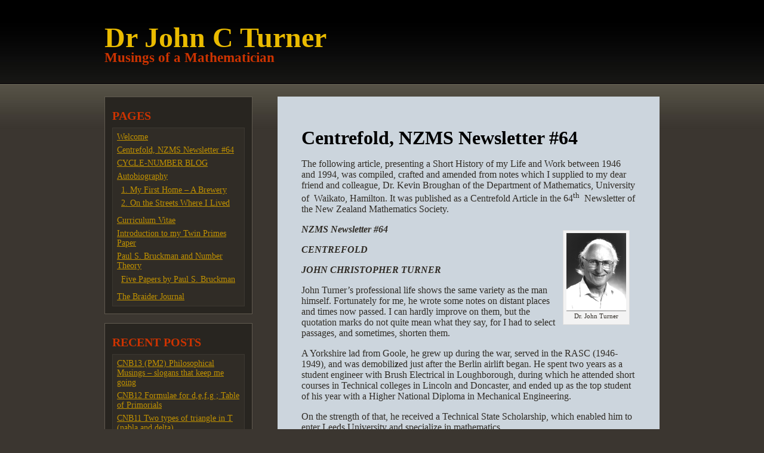

--- FILE ---
content_type: text/html; charset=utf-8
request_url: https://www.jcturner.co.nz/nzms-newsletter-64-centrefold/
body_size: 12603
content:
<!DOCTYPE html PUBLIC "-//W3C//DTD XHTML 1.0 Transitional//EN" "http://www.w3.org/TR/xhtml1/DTD/xhtml1-transitional.dtd">
<html xmlns="http://www.w3.org/1999/xhtml" lang="en-US">

<head profile="http://gmpg.org/xfn/11">
<meta http-equiv="Content-Type" content="text/html; charset=UTF-8" />

<title>Dr John C Turner   &raquo; Centrefold, NZMS Newsletter #64</title>

<link rel="stylesheet" href="/wp-content/themes/jctTheme/style.css" type="text/css" media="screen" />
<link rel="pingback" href="/xmlrpc.php" />

		<script type="text/javascript">
			window._wpemojiSettings = {"baseUrl":"http:\/\/s.w.org\/images\/core\/emoji\/72x72\/","ext":".png","source":{"wpemoji":"http:\/\/jcturner.co.nz\/wp-includes\/js\/wp-emoji.js?ver=4.2.2","twemoji":"http:\/\/jcturner.co.nz\/wp-includes\/js\/twemoji.js?ver=4.2.2"}};
			( function( window, document, settings ) {
	var src, ready;

	/**
	 * Detect if the browser supports rendering emoji or flag emoji. Flag emoji are a single glyph
	 * made of two characters, so some browsers (notably, Firefox OS X) don't support them.
	 *
	 * @since 4.2.0
	 *
	 * @param type {String} Whether to test for support of "simple" or "flag" emoji.
	 * @return {Boolean} True if the browser can render emoji, false if it cannot.
	 */
	function browserSupportsEmoji( type ) {
		var canvas = document.createElement( 'canvas' ),
			context = canvas.getContext && canvas.getContext( '2d' );

		if ( ! context || ! context.fillText ) {
			return false;
		}

		/*
		 * Chrome on OS X added native emoji rendering in M41. Unfortunately,
		 * it doesn't work when the font is bolder than 500 weight. So, we
		 * check for bold rendering support to avoid invisible emoji in Chrome.
		 */
		context.textBaseline = 'top';
		context.font = '600 32px Arial';

		if ( type === 'flag' ) {
			/*
			 * This works because the image will be one of three things:
			 * - Two empty squares, if the browser doesn't render emoji
			 * - Two squares with 'G' and 'B' in them, if the browser doesn't render flag emoji
			 * - The British flag
			 *
			 * The first two will encode to small images (1-2KB data URLs), the third will encode
			 * to a larger image (4-5KB data URL).
			 */
			context.fillText( String.fromCharCode( 55356, 56812, 55356, 56807 ), 0, 0 );
			return canvas.toDataURL().length > 3000;
		} else {
			/*
			 * This creates a smiling emoji, and checks to see if there is any image data in the
			 * center pixel. In browsers that don't support emoji, the character will be rendered
			 * as an empty square, so the center pixel will be blank.
			 */
			context.fillText( String.fromCharCode( 55357, 56835 ), 0, 0 );
			return context.getImageData( 16, 16, 1, 1 ).data[0] !== 0;
		}
	}

	function addScript( src ) {
		var script = document.createElement( 'script' );

		script.src = src;
		script.type = 'text/javascript';
		document.getElementsByTagName( 'head' )[0].appendChild( script );
	}

	settings.supports = {
		simple: browserSupportsEmoji( 'simple' ),
		flag:   browserSupportsEmoji( 'flag' )
	};

	settings.DOMReady = false;
	settings.readyCallback = function() {
		settings.DOMReady = true;
	};

	if ( ! settings.supports.simple || ! settings.supports.flag ) {
		ready = function() {
			settings.readyCallback();
		};

		if ( document.addEventListener ) {
			document.addEventListener( 'DOMContentLoaded', ready, false );
			window.addEventListener( 'load', ready, false );
		} else {
			window.attachEvent( 'onload', ready );
			document.attachEvent( 'onreadystatechange', function() {
				if ( 'complete' === document.readyState ) {
					settings.readyCallback();
				}
			} );
		}

		src = settings.source || {};

		if ( src.concatemoji ) {
			addScript( src.concatemoji );
		} else if ( src.wpemoji && src.twemoji ) {
			addScript( src.twemoji );
			addScript( src.wpemoji );
		}
	}

} )( window, document, window._wpemojiSettings );
		</script>
		<style type="text/css">
img.wp-smiley,
img.emoji {
	display: inline !important;
	border: none !important;
	box-shadow: none !important;
	height: 1em !important;
	width: 1em !important;
	margin: 0 .07em !important;
	vertical-align: -0.1em !important;
	background: none !important;
	padding: 0 !important;
}
</style>
<link rel="EditURI" type="application/rsd+xml" title="RSD" href="/xmlrpc.php?rsd" />
<link rel="wlwmanifest" type="application/wlwmanifest+xml" href="/wp-includes/wlwmanifest.xml" /> 
<meta name="generator" content="WordPress 4.2.2" />
<link rel='canonical' href='/nzms-newsletter-64-centrefold/' />
<link rel='shortlink' href='/?p=430' />
</head>
<body>
<a name="_top"></a>

<div id="wrap">
<div id="header">
	<div id="headerimg">
		
		<h1><a href="/">Dr John C Turner</a></h1>
		<div class="description">Musings of a Mathematician</div>
	</div>
</div>
<div id="page">
	<div id="content">

				<div class="post" id="post-430">
		<h2>Centrefold, NZMS Newsletter #64</h2>
			<div class="entry">
				<p>The following article, presenting a Short History of my Life and Work between 1946 and 1994, was compiled, crafted and amended from notes which I supplied to my dear friend and colleague, Dr. Kevin Broughan of the Department of Mathematics, University of  Waikato, Hamilton. It was published as a Centrefold Article in the 64<sup>th</sup>  Newsletter of the New Zealand Mathematics Society.</p>
<div id="attachment_438" style="width: 110px" class="wp-caption alignright"><a href="/wp-content/uploads/2012/10/turner_small1.gif"><img class="size-full wp-image-438" title="Dr. John Turner" src="/wp-content/uploads/2012/10/turner_small1.gif" alt="" width="100" height="131" /></a><p class="wp-caption-text">Dr. John Turner</p></div>
<p><strong><em>NZMS Newsletter #64</em></strong></p>
<p><strong><em>CENTREFOLD</em></strong></p>
<p><strong><em>JOHN CHRISTOPHER TURNER</em></strong></p>
<p><strong><em></em></strong>John Turner&#8217;s professional life shows the same variety as the man himself. Fortunately for me, he wrote some notes on distant places and times now passed. I can hardly improve on them, but the quotation marks do not quite mean what they say, for I had to select passages, and sometimes, shorten them.</p>
<p>A Yorkshire lad from Goole, he grew up during the war, served in the RASC (1946-1949), and was demobili<strong>z</strong>ed just after the Berlin airlift began. He spent two years as a student engineer with Brush Electrical in Loughborough, during which he attended short courses in Technical colleges in Lincoln and Doncaster, and ended up as the top student of his year with a Higher National Diploma in Mechanical Engineering.</p>
<p>On the strength of that, he received a Technical State Scholarship, which enabled him to enter Leeds University and specialize in mathematics.</p>
<p>&#8220;At that point, I suppose, I began to understand what it was to be a mathematician (I remember devouring E.T. Bell&#8217;s <em>Men of Mathematics </em>in my first year, that had an inspirational impact on me which has lasted to the present). We studied for a three-year honours degree, called a BSc (Special Honours Mathematics). In the first year, I took papers in engineering too (one had to take some kind of science as leavening) but thereafter, it was all mathematics. In the final year, we had to ‘choose&#8217; a special topic, from Foundations of Mathematics, Applied Mathematics or Statistics. As they were usually allocated in that order, by brightness of the student, I ‘chose&#8217; Statistics!&#8221;</p>
<p>On graduating with second-class Honours, &#8220;I was immediately offered a post as Statistician, with the rank of Scientific Officer, in the Mathematics Division of the Armaments Research and Development Establishment at Fort Halstead in Kent. On that campus, the first Atomic Energy Division was set up, within a ring of high green barbed wire fencing. A year after I started there, I was permitted to pass through the fencing (armed with an entry pass) to learn to write computer programs for their wonderful FERRARI computing machine. As I recall, it took me several days to learn how to compute values of exponential functions from series expansions &#8211; and then it needed three or four engineers to present the programs to the computer and interpret the flashing dots on the screens at the console!&#8221;</p>
<p>&#8220;My boss, a Principal Scientific Officer, set me to prepare programs to simulate tank battles over a variety of terrains &#8230; in those days, words such as `simulate&#8217; and `stochastic process&#8217; were not in common use, and very little literature was around. In that year (1955), I invented my first mathematical concepts: I defined `reliability&#8217; and `operability&#8217; as probabilities of certain kinds of event, and put them in a short paper `Reliability and Operability of Components in Series and in Parallel&#8217;. This work resulted from a request from the War Office for knowledge of the likely `trigger time&#8217; of an atom bomb released from an aircraft and set to explode later (they were testing explosions at various heights above sea-level)&#8221;.</p>
<p>&#8220;In 1956, a strong desire for travel led me to take a post as Tutor in Mathematics at the Mombasa Institute of Muslim Education, a residential College in Kenya. I taught mathematics and physics for would-be engineers aged 14 to 22, who aimed at the British City and Guilds Examinations. There was a mix of students, being African, Arab or Asian in roughly equal proportions. The best of them went on to take Ordinary National Certificates, but all students got good practical training in subjects ranging from seamanship to radio engineering, from motor mechanics to advanced electrical trade practice. For three years, I was House Master of Batani House. All the Houses (Batani, Yunus, Haytham and Jabir) were named after famous Muslim scientists of the past &#8211; but to my shame, I did not try to find out what these great names contributed to our subject. When I left in 1960, I looked back with pride on the successes of my students in the sporting and athletic activities that the College ran: my House had taken all the silver cups and trophies that could be won.&#8221;</p>
<p>&#8220;In Mombasa, I lived amongst the diverse cultures of Africans, Indians and Arabs for four years, perhaps the most enjoyable period of my life. I loved my teaching job; I learned Kiswahili, and how to live in a vastly different culture (as a Colonial `Bwana mkubwa&#8217;); I travelled far and wide, in battered old cars on unmade roads through the African bush, to Lake Victoria and Uganda, to the White Highlands around Nairobi, to the game parks of Serengeti; and with a party of friends (well aided by a dozen or so bearers), I climbed to the very top of Mount Kilimanjaro, clambering along its snowy peaks at over 19,000 feet, with views of all Africa (so it seemed to us) laid out below in the morning sunlight.&#8221;</p>
<p>&#8220;In Mombasa too, I acquired my beautiful wife Barbara and two stepsons; and my first daughter was born there. From a window of her hospital ward in down-town Mombasa, we watched the Arab dhows plying their trade, moving under brown sails in and out of port.&#8221;</p>
<p>Perhaps lacking mathematical stimulus, they decided to return to Britain, and in 1960, John joined Nottingham Technical College as a Lecturer, where he taught Statistics and Pure Mathematics at all levels up to BSc Hons, mainly to engineers. &#8220;I spent an exciting and challenging two years there. My toughest course was Solid Geometry: two evenings a week, I lectured for three hours on end, following the London University syllabus, and each weekend, I had to prepare myself and the lectures, find suitable exercises and work out the answers &#8230; I had eight students in the class, all doing the degree part-time like this.&#8221;</p>
<p>&#8220;After a couple of bleak English winters, my wife and I heard the call of Africa again. I applied simultaneously for three University positions, in Libya, Sierra Leone and Nigeria.” As all three of his applications succeeded, they had a choice &#8211; and chose Fourah Bay College, in Sierra Leone. So in August 1962, they set off in a ship of the Elder Dempster Line, from Liverpool, through the storms of the Bay of Biscay to the steamy port of Freetown, `the Athens of Africa&#8217;. &#8220;A taxi brought us up the steep hill from the coast, in the most torrential rain we had ever encountered, to the lovely campus perched on three levels of the hillside. We were allocated to an old colonial-style bungalow, with spacious high-ceilinged rooms and a balcony that ran right across the rear of the house. The view from the balcony was fabulous &#8211; worth a millionaire&#8217;s ransom. For three years, it was the repository for our children&#8217;s toys; our daughters learnt to tricycle on it, and raced up and down like charioteers, side by side.&#8221;</p>
<p>There at Fourah Bay College, &#8220;I first came to think of myself, with immense pride, as being a `University Lecturer&#8217; &#8230; with the duty not only to teach courses but also to produce research, and that was a worry, since I had only my experience as a Scientific Officer behind me. There were about eight on the staff, but no other statisticians or probabilists to help me. I was actually hired as Lecturer in Applied Mathematics, which meant I had to prepare and present courses on any topic in Statistics or Mathematical Physics, towards the Honours Degree (all carefully monitored to high standards by Durham University). I must be a rare bird in University circles this century, having taught in all branches of mathematics up to Honours, and beyond.&#8221;</p>
<p>&#8220;There too, I first came under the sharp eye, logical mind and kindly Headship of Professor Teddy Zulauf (I called him `Sir&#8217; in those days). One of his institutions, the weekly seminar, was of immense value to me: he called on each of us to talk. and all staff had to attend, regardless of the topic. I learned the great lesson of listening carefully, however strange the symbols or opaque the material, trying to pick the bones of it, trying to gather some idea that I might apply to my current work. My own first seminar was on Markov Chains, two expository talks. I was terrified. However, as I had mugged up enough theory in Nottingham to give a short evening course there, I got through the sessions without wishing the ground would swallow me up.&#8221;</p>
<p>John then found he could use his knowledge of Markov Chains to extend his paper on the Reliability Theory of Networks; by 1966, three years later, this became his research thesis for an extra-mural MSc from Leeds University. &#8220;We spent a happy three years in Sierra Leone, but in the end, we began to tire of the climate &#8230; the rainy seasons, the electrical storms &#8230; I applied for a Senior Lectureship at Huddersfield College of Technology, and obtained it on the strength of letters of reference alone.&#8221;</p>
<p>&#8220;Thus we returned to my home county of Yorkshire; it was grand for me to hear the broad Huddersfield accents again, though my family had to get used to them. We bought a very old house on a hill overlooking a panorama of smoke-blackened roofs and industrial buildings down in the valley where Huddersfield lay; its solid stone walls, two feet thick, made living very comfortable in both summer and winter.&#8221;</p>
<p>&#8220;In my two years at Huddersfield, I completed my MSc from Leeds, and began my activity as author. I proposed a book `Modern Applied Mathematics&#8217;, a mix of discrete maths, statistics and operational research for the new courses and first-year curricula under development then, and to my surprise, English Universities Press offered me a contract on the spot. I worked on it for two or three years (mainly in evenings and holidays, because we lectured 21 hours a week in technical colleges), typing its 500 pages (and carbon copies, of course) on a battered old portable. It finally appeared in print in 1970, it remained in print for 20 years (its Spanish translation is still on sale, I believe), and the British Council selected it for a special issue to third-world countries.&#8221;</p>
<p>&#8220;In 1966, the British Government began to convert about 30 Technical Colleges into Polytechnics (to develop degree courses and research in new areas of technology). Huddersfield got the thumbs down, but a bigger College in Leeds, 25 miles away, advertised for a Principal Lecturer with responsibilities in Statistics and Operational Research, a post which seemed tailor-made for me. I decided to have a go: I was only 39, the corridors of power were beckoning (and on joining the `boss class&#8217;, my lecture load would fall to 15 hours a week, and that was in a Polytechnic!). So in 1967, we moved into a three up and down terrace house in Mapperley, an old-established suburb of Leeds.&#8221;</p>
<p>&#8220;In my three years at the new Leeds Polytechnic, I learnt a great deal about politics, among Departments and among Polytechnics too, for we competed with one another to get our courses and degrees approved by the CNAA (the Council for National Academic Awards), a spider-like organisation in London with supreme authority over the plans of us hicks in provincial Polys. After two years planning, report-writing and committee work, I succeeded in establishing a four-year Honours Degree, the BSc in Operational Research with Computing, a strange title that emerged like a camel from a CNAA committee. Burdened by this work, by other projects, by research and by the heavy teaching load, I began to feel `something had to give&#8217;.&#8221;</p>
<p>&#8220;Early in 1970, out of the blue, I received a letter from Professor Zulauf. He told me he had left Africa three years earlier to join Waikato University, then hardly two years old, as Reader in Pure Mathematics, vowing he had had his fill of being Head of Department and `running things&#8217; &#8211; but when his Head, Professor Sawyer, resigned in 1970, the Vice-Chancellor had prevailed on him to take the Chair. He had agreed to do so only if he could appoint two senior people, and with their help, develop a full Mathematics Department, offering courses in Pure Mathematics, Mathematical Physics and Statistics. Would I like to apply for the post in Statistics, at the level of Professor or Reader? Barbara and I read the letter twice, thought it over for half an hour, and said `We would!&#8217; Having missed the deadline, I fired off an aerogramme in return, and scribbled a CV on the back &#8211; I never did follow it up with a proper CV! Without a Doctorate, I dared not apply for a Professorship, but the Readership entailed a drop in salary, a point that seemed worth making. In the end, the Registrar offered me the post, and that August, we packed up all our possessions, including a piano, and boarded the glorious ocean liner, the MV Oriana.&#8221;</p>
<p>&#8220;She set sail from Southampton on a bright sunny day, bunting flying and horns sounding, but we didn&#8217;t get past the Isle of Wight! An engine room caught fire, and the Captain had us all up on deck in our orange life-jackets &#8230; Apparently it was touch and go; we made the national papers and the TV screens, with helicopters buzzing overhead. The ship was towed back to Southampton, and the company looked after us, entertaining us on board for two weeks while repairs were made. Even so, fire broke out again in mid-Atlantic, but the crew finally fixed the gremlins, and we sailed through the Panama Canal to Vancouver and then to Auckland, a very pleasant five-week voyage. However, overeating and inactivity combined with a game of deck quoits on the last day to give me an extremely painful slipped disc. Thus began my career at the University of Waikato &#8211; and as they say, the rest is history.&#8221;</p>
<p>As these notes attest, John led a varied and even adventurous life before we knew him, in situations that usually demanded the flair and perseverance of the true pioneer. Now let me remind you of some of his works since arrival in New Zealand.</p>
<p>(A) For three years, 1970-3, he served as Director of Computer Services, overseeing the expansion from an IBM 1132 (quite a big machine then, though its 8K memory sounds tiny now) to the network of large BURROUGHS machines that bedevilled all NZ Universities for several years.(Later, he urged the early UDI which led to our family of VAXen.)</p>
<p>(B) His experience with computers and with large courses on introductory statistics convinced him of the urgent need for a simple reliable statistics package. In 1972, he designed and, with Bill Rogers&#8217; help, implemented the language STATUS. It enabled the student hordes to gain realistic statistical and computing experience, using marked-sense cards; it also did general statistical work very well, because of its simplicity, generality and linked modes of operation. It remained in use until 1985. (Its main competitor, MINITAB, also emerged in the early 70s, but STATUS had several advantages &#8211; except market success.)</p>
<p>(C) In 1976, he, Don Joyce and Roger Hosking wrote their `First Steps in Numerical Analysis&#8217;. It appeared in Braille too, and more recently, in a Bahasa translation for Malaysia.</p>
<p>(D) In the 80s, he designed a large system of computer-aided learning for basic mathematics and statistics courses, and also for revision and remedial work. With its help, most of our students became familiar with the use of computer terminals. (Now that our labs have MACs and PCs instead of terminals, we have no comparable support material to put in place!)</p>
<p>(E) With Kevin Broughan, he undertook the academic planning and political struggles that established a new four-year degree pattern [another one &#8211; see Leeds Polytechnic too] for Mathematics and Computer Science within a new School, against the often negative prognistications and activities of many in other subjects (and some in our own). He consolidated this work with a four-year stint as Foundation Dean of the School.</p>
<p>(F) By 1980 too, John&#8217;s interest in graphs and network processes led him to forsake research in statistics, and in 1984, he completed his Doctorate with `A Study of Knot-Graphs&#8217;. This led him to a long and productive collaboration with George Schaake on braids. Their theory provides the first coherent system for describing, tying and classifying braids; it also embodies explicit algorithms for constructing braids of any chosen design. These methods have now been adopted by expert craftsmen throughout the world.</p>
<p>Since 1984, he developed theories of number sequences and number trees (often jointly, with overseas collaborators). One discovery, which attracted international interest, was a method of solving quadratic Diophantine equations (and Pythagoras&#8217; equation, in particular), based on analysis of the rational number tree. This work gained him international note: John had several invitations to speak &#8230; at Special Sessions of the AMS on Number Theory in Maine (1991) and Vancouver (1993), and at a Conference on Combinatorics and Lattice Theory in Delhi (1994).</p>
<p>(G) Perhaps because of Pythagoras and Diophantus, John became interested in the history of mathematics &#8211; and through his efforts, we offered a course on the subject for several years.</p>
<p>(H) John retired from Waikato University early in 1994, an event marked by a `Retirement Symposium&#8217; with speakers and visitors from Auckland, Massey and Vic. He did NOT retire from mathematics, or from conferences &#8211; he has just returned from one in Italy (or was that the previous one)?</p>
<p>We miss his enthusiastic contribution to our teaching and research, we miss his flow of thought, talk and comment at meetings and the round the coffee table. I must pass over John&#8217;s family life (that is a story for him to tell, not me), but beyond it, the more public side of his personal life has just as much variety as his career. Since his arrival in NZ, he retained his interest in sport and after recovering from his back injury, he played tennis regularly, with the same eagerness that he devoted to all his activities. Thanks to his interest in almost everything, he became</p>
<p>Vice-President and then President of the NZ Mathematical Association,</p>
<p>Foundation Chairman of the Waikato and Bay of Plenty Computer Society, for three years,</p>
<p>Council Member of the NZ Computer Society, for three years,</p>
<p>Chairman of the Hamilton Classical Guitar Society, for 10 years,</p>
<p>Foundation President of the NZ Federation of Classical Guitar Societies, for three years,</p>
<p>Foundation Chairman of the Waikato and Bay of Plenty Hang-Gliding Society, for three years, and the instigator and Foundation Chairman of the Waikato Art Group (with two colleagues, we enjoyed visiting exhibitions and galleries, and we made regular contributions to buy `objet d&#8217;art&#8217; &#8211; many of which still decorate walls and offices in the University).</p>
<p>I hope you permit me to draw a moral from his career. I think it took John a long time to realize that he really could `join the club of true mathematicians': because of his start in life, working in institutions without a practice or tradition of research, he felt he did not `belong&#8217; in a university. However, he DID prove himself, in several areas, to his immense pride and satisfaction. Nowadays though, nobody `starting on the wrong side of the tracks&#8217; like him has any hope at all of gaining a job in a university &#8211; a real loss to the university system, I feel.</p>
<p>Kevin Broughan</p>
<p>NZMS Newsletter #64</p>

								
				<div align="right"><a href="#_top">Return to top of page</a></div>
			</div>
		</div>
				</div>

	<div id="sidebar">
		<ul>
			<li id="pages-3" class="widget widget_pages"><h2 class="widgettitle">Pages</h2>		<ul>
			<li class="page_item page-item-50"><a href="/">Welcome</a></li>
<li class="page_item page-item-430 current_page_item"><a href="/nzms-newsletter-64-centrefold/">Centrefold, NZMS Newsletter #64</a></li>
<li class="page_item page-item-267"><a href="/blog/">CYCLE-NUMBER BLOG</a></li>
<li class="page_item page-item-155 page_item_has_children"><a href="/autobiography-2/">Autobiography</a>
<ul class='children'>
	<li class="page_item page-item-157"><a href="/autobiography-2/ch-i-my-first-home-a-brewery/">1. My First Home &#8211; A Brewery</a></li>
	<li class="page_item page-item-163"><a href="/autobiography-2/2-on-the-streets-where-i-lived/">2. On the Streets Where I Lived</a></li>
</ul>
</li>
<li class="page_item page-item-9"><a href="/curriculum-vitae/">Curriculum Vitae</a></li>
<li class="page_item page-item-237"><a href="/introduction-to-the-twin-primes-paper/">Introduction to my Twin Primes Paper</a></li>
<li class="page_item page-item-17 page_item_has_children"><a href="/paul-s-bruckman-and-number-theory/">Paul S. Bruckman and Number Theory</a>
<ul class='children'>
	<li class="page_item page-item-199"><a href="/paul-s-bruckman-and-number-theory/three-papers-by-paul-s-bruckman/">Five Papers by Paul S. Bruckman</a></li>
</ul>
</li>
<li class="page_item page-item-57"><a href="/the-braider-journal/">The Braider Journal</a></li>
		</ul>
		</li>		<li id="recent-posts-3" class="widget widget_recent_entries">		<h2 class="widgettitle">Recent Posts</h2>		<ul>
					<li>
				<a href="/2012/09/cnb13-pm2-philosophical-musings-slogans-that-keep-me-going/">CNB13 (PM2)   Philosophical Musings &#8211; slogans that keep me going</a>
						</li>
					<li>
				<a href="/2012/09/cnb11-formulae-for-defg-table-of-primorials/">CNB12  Formulae for d,e,f,g ; Table of Primorials</a>
						</li>
					<li>
				<a href="/2012/09/cnb11-two-types-of-triangle-in-t-nabla-and-delta/">CNB11  Two types of triangle in T (nabla and delta)</a>
						</li>
					<li>
				<a href="/2012/09/cnb10-multiplication-of-two-cycle-numbers/">CNB10  Multiplication of two cycle-numbers</a>
						</li>
					<li>
				<a href="/2012/08/cnb8-more-about-the-matrix-me/">CNB9 More about the matrix M(E)</a>
						</li>
					<li>
				<a href="/2012/08/cnb7-enteger-sequences-and-a-curious-apfp-pattern-matrix/">CNB7 Enteger Sequences, and a curious AP/FP Pattern Matrix</a>
						</li>
					<li>
				<a href="/2012/08/cnb6-a-night-thought-on-serial-collapsing/">CNB6  A Night Thought (on serial collapsing)</a>
						</li>
					<li>
				<a href="/2012/08/cnb5pm1-philosophical-musings-about-t-c-and-the-cycle-numbers/">CNB5(PM1)  Philosophical Musings (about T, C and the cycle-numbers)</a>
						</li>
				</ul>
		</li><li id="text-3" class="widget widget_text"><h2 class="widgettitle">Five Bruckman Papers</h2>			<div class="textwidget"><ul>
<li><a href="/paul-s-bruckman-and-number-theory/three-papers-by-paul-s-bruckman/">Introduction</a></li>
<li><a href="/wp-content/uploads/2010/08/A_NEW_PROOF_OF_THE_COLLATZ_CONJECTURE_8-28-10.pdf">Collatz</a></li>
<li><a href="/wp-content/uploads/2010/08/ON_THE_OCCURRENCE_OF_PRIMES_2nd_revision_6-11-10.pdf">Primes in Sequences</a></li>
<li><a href="/wp-content/uploads/2010/08/A_NEW_PROOF_OF_THE_STRONG_GOLDBACH_CONJECTURE_09-07-10.pdf">Strong Goldbach</a></li>
<li><a href="/wp-content/uploads/2010/08/A_PROOF_OF_THE_RIEMANN_HYPOTHESIS_revised_9-5-10.pdf">Riemann</a></li>
<li><a href="/wp-content/uploads/2010/08/A-PROOF-OF-THE-TWIN-PRIME-CONJECTURE-AND-OTHER-POSSIBLE-APPLICATIONS-2-22-11.pdf">Twin Primes</a></li>
</ul>

</div>
		</li><li id="meta-3" class="widget widget_meta"><h2 class="widgettitle">Admin</h2>			<ul>
						<li><a href="/wp-login.php">Log in</a></li>
			<li><a href="/feed/">Entries <abbr title="Really Simple Syndication">RSS</abbr></a></li>
			<li><a href="/comments/feed/">Comments <abbr title="Really Simple Syndication">RSS</abbr></a></li>
<li><a href="https://wordpress.org/" title="Powered by WordPress, state-of-the-art semantic personal publishing platform.">WordPress.org</a></li>			</ul>
</li>		</ul>
	</div>



<hr />
</div>
<div id="footer">
	<p>
		Dr John C Turner powered by
		<a href="http://wordpress.org/">WordPress</a>
		<!-- 15 queries. 0.151 seconds. -->
	</p>
</div>
</div>

				
<script defer src="https://static.cloudflareinsights.com/beacon.min.js/vcd15cbe7772f49c399c6a5babf22c1241717689176015" integrity="sha512-ZpsOmlRQV6y907TI0dKBHq9Md29nnaEIPlkf84rnaERnq6zvWvPUqr2ft8M1aS28oN72PdrCzSjY4U6VaAw1EQ==" data-cf-beacon='{"version":"2024.11.0","token":"07b33c8aee6149598d0af374116175e2","r":1,"server_timing":{"name":{"cfCacheStatus":true,"cfEdge":true,"cfExtPri":true,"cfL4":true,"cfOrigin":true,"cfSpeedBrain":true},"location_startswith":null}}' crossorigin="anonymous"></script>
</body>
</html>


--- FILE ---
content_type: text/css
request_url: https://www.jcturner.co.nz/wp-content/themes/jctTheme/style.css
body_size: 2221
content:
/*
Theme Name: OmniBlock
Theme URI: http://www.medicalwebsitedesignpros.com/free-wordpress-theme-omniblock.htm
Description: Hyper-simple theme based on the default Wordpress template.
Version: 1.4.2
Author: bar10@waikato.ac.nz
Author URI: http://www.medicalwebsitedesignpros.com/
Tags: white, dark, two-columns, left-sidebar, right-sidebar, fixed-width
*/

* {
	margin: 0px;
	padding: 0px;
}
body {
	font-size: 16px; /* Resets 1em to 10px */;
	font-family: Garamond, serif;
	/*Cochin, Georgia, Times, "Times New Roman", serif; Arial, Helvetica, sans-serif;*/
	color:#302C26;
	text-align: left;
	background: #3b3630 url('images/bg.gif') repeat-x;
	margin: 0 0 20px 0;
	padding: 0;
	height: 100%;
}
p {
	margin: 16px 0;
}
a {
	color:#CC3300;/* #717B3F;*/
}

#wrap {
    margin: 0 0 -4em;
    min-height: 100%;
    height: auto !important;
}
#page {
	margin: 0px auto;
	padding: 0;
	width: 930px;
}
#header {
	height: 142px;
	margin-bottom: 20px;
}
#header a {
	color: #CC3300;/*#FFFFFF;*/
	color:#EABB00;
	font-family: Garamond, serif;
	/*Cochin, Georgia, Times, "Times New Roman", serif; Arial, Helvetica, sans-serif;*/
}
#headerimg {
	margin: 0 auto;
	padding: 42px 0 0 0;
	height: 90px;
	width: 930px;
}
.description {
	font-size: 23px;
	font-weight: bold;
	letter-spacing: 0px;
	/*color:#003366;*/
	color: #CC3300;
}

#content {
	padding: 40px;
	margin-bottom: 24px;
	font-size: 16px;
	background:#CCD5DD;
	/*background: #FFFFFF url('images/bg-page.gif') repeat-x;*/
	float: right;
	width: 560px;
}

#content ul{
	
	margin:0 2em 0 2em;
}

#content .entry p {
}

.entry{
	border-bottom:1px #b0b0b0 solid;	
}

.postmetadata {
	margin: 30px 0;
	clear: both;
}
.alt {
	background-color: #F8F9F2;
	margin: 0;
	padding: 10px;
	border: 1px #E9EAE1 solid;
}
.smallattachment {
	text-align: center;
	float: left;
	width: 128px;
	margin: 5px 5px 5px 0px;
}
.attachment {
	text-align: center;
	margin: 5px 0px;
}
small {
	font-family: Garamond, serif;
	/*Cochin, Georgia, Times, "Times New Roman", serif;/* Helvetica, Arial, Sans-Serif;*/
	color:gray;/* #EABB00;*/
	font-size: 0.9em;
	line-height: 1.5em;
}
smallred {
	font-family: Garamond, serif;
	/*Cochin, Georgia, Times, "Times New Roman", serif;/* Helvetica, Arial, Sans-Serif;*/
	color:#CC3300;/* #EABB00;*/
	font-size: 1.2em;
	line-height: 1.5em;
}
h1, h2, h3 {
	font-family: Garamond, serif;
	/*Cochin, Georgia, Times, "Times New Roman", serif;/*Helvetica, Arial, Sans-Serif;*/
	font-weight: bold;
	color: #000000;
}
h1 {
	font-size: 48px;
	line-height: 42px;
	text-align: left;
	padding: 0;
	letter-spacing: 0px;
}
h2 {
	font-size: 32px;
	letter-spacing: 0px;
}
h2.pagetitle {
	font-size: 1.6em;
}
h3 {
	font-size: 1.3em;
}
h1, h1 a, h1 a:hover, h1 a:visited, #headerimg .description {
	text-decoration: none;
}
h2, h2 a, h2 a:visited, h3, h3 a, h3 a:visited {
	color: #000000;
	text-decoration: none;
}

#sidebar a{	
	color:#C19200;
}
 
h2 a:hover, h3 a:hover, #sidebar h2, #wp-calendar caption, cite {
	text-decoration: underline;
	color: #FFFFFF;
}
.commentlist li, #commentform input, #commentform textarea {
	font: 0.9em Cochin, Georgia, Times, "Times New Roman", serif; /*'Lucida Grande', Verdana, Arial, Sans-Serif;*/
}
.commentlist li {
	font-weight: bold;
}
.commentlist li .avatar {
	float: right;
	border: 1px solid #eee;
	padding: 2px;
	background: #fff;
}
.commentlist cite, .commentlist cite a {
	font-weight: bold;
	font-style: normal;
	font-size: 1.1em;
}
.commentlist p {
	font-weight: normal;
	line-height: 1.5em;
	text-transform: none;
}
#commentform p {
	font-family: Cochin, Georgia, Times, "Times New Roman", serif;/*'Lucida Grande', Verdana, Arial, Sans-Serif;*/
}
.commentmetadata {
	font-weight: normal;
}
code {
	font: 1.1em 'Courier New', Courier, Fixed;
}
acronym, abbr, span.caps {
	font-size: 0.9em;
	letter-spacing: .07em;
}
a, h2 a:hover, h3 a:hover {
	text-decoration: underline;
}
a:hover {
	color: #000000;
	text-decoration: underline;
}
#wp-calendar #prev a, #wp-calendar #next a {
	font-size: 9pt;
}
#wp-calendar a {
	text-decoration: none;
}
#wp-calendar caption {
	font: bold 1.3em Cochin, Georgia, Times, "Times New Roman", serif;/*'Lucida Grande', Verdana, Arial, Sans-Serif;*/
	text-align: center;
}
#wp-calendar th {
	font-style: normal;
	text-transform: capitalize;
}
.post {
	margin: 0 0 40px;
	text-align: left; /*justify;*/
}
.post hr {
	display: block;
}
.clear {
	clear: both;
}
#footer {
	color: #bbbbbb;
	margin: 24px auto 0 auto;
	width: 100%;
	clear: both;
	height: 107px;
	font-size: 11px;
	text-align: left;
	background: #282520;
	border-top: 1px #605a4f solid;
}
#footer a {
	color: #FFFFFF;
}
#footer p {
	margin: 0 auto;
	padding: 20px 0;
	width: 930px;
	
}
h2 {
	margin: 11px 0;
}
h2.pagetitle {
	margin-top: 11px;
	text-align: center;
}
h3 {
	padding: 0;
	margin: 30px 0 0;
}
h3.comments {
	padding: 0;
	margin: 40px auto 20px;
}
img {
	padding: 10px;
	margin: 12px;
	max-width: 100%;
	border: 1px #BBBBBB solid;
}
img.centered {
	display: block;
	margin-left: auto;
	margin-right: auto;
}
img.alignright {
	padding: 12px;
	margin: 0 0 2px 7px;
	display: inline;
}
img.alignleft {
	float: left;
	display: inline;
}
.alignright {
	float: right;
}
.alignleft {
	float: left;
}
.entry ol {
	padding: 0 0 0 35px;
	margin: 0;
}
.entry ol li {
	margin: 0;
	padding: 0;
}

.poem{
	margin: 1em 3em 0 3em;
}

hr{
	border: 0;
	color: #9E9E9E;
	background-color: #9E9E9E;
	height: 1px;
	
}

.postmetadata ul, .postmetadata li {
	display: inline;
	list-style-type: none;
	list-style-image: none;
}
#sidebar {
	font-family: Cochin, Georgia, Times, "Times New Roman", serif; /*Verdana, Arial, Sans-Serif;*/
	float: left;
	width: 248px;
}
#sidebar a:hover {
	color: #eeeeee;
}
#sidebar h2 {
	margin: 8px 0;
	padding: 0;
	color:#CC3300;
	/*color: #545045;*/
	font-family: Cochin, Georgia, Times, "Times New Roman", serif; /*Verdana, Arial, Sans-Serif;*/
	font-weight: 900;
	font-size: 20px;
	text-decoration: none;
	text-transform: uppercase;
}

#sidebar form {
	margin: 0;
}
small, #sidebar ul ul li, #sidebar ul ol li, .nocomments, .postmetadata, blockquote, strike {
}
#sidebar ul, #sidebar ul ol {
	margin: 0;
	padding: 0;
}
#sidebar ul li {
	list-style-type: none;
	list-style-image: none;
	margin-bottom: 15px;
	padding: 12px;
	background: #282520;
	border: 1px #605a4f solid;
}
#sidebar ul p, #sidebar ul select {
	margin: 5px 0 8px;
	color:#EABB00;/*#717B3F;*/
}
#sidebar ul ul, #sidebar ul ol {
	margin: 0;
	padding: 4px;
	background: #302c26;
	border: 1px #3c3831 solid;
}
#sidebar ul ul ul, #sidebar ul ol {
	border: 0px;
}
#sidebar ul ul li, #sidebar ul ol li {
	font-size: 14px;
	padding: 3px;
	margin: 0px;
	background: none;
	border: 0px;
}
#sidebar ul ul ul li {
	border: 0px;
}
#sidebar #searchform #s {
	width: 140px;
	height: 22px;
	padding: 0;
	font-size: 10px;
	color: #ffffff;
	background: #302c26;
	border: 1px #3c3831 solid;
}
#searchform {
	margin: 10px auto;
	padding: 5px 3px;
	text-align: center;
}
#sidebar #searchsubmit {
	padding: 1px;
	background: #996633;
	border: 1px #3c3831 solid;
	font-size: 10px;
	height: 24px;
}
.entry form {
	text-align: center;
}
select {
	width: 130px;
}
#commentform input {
	width: 170px;
	padding: 2px;
	margin: 5px 5px 1px 0;
}
#commentform textarea {
	width: 100%;
	padding: 2px;
}
#commentform #submit {
	padding: 1px;
	background: #EABB00;
	border: 1px #3c3831 solid;
	font-size: 14px;
	height: 24px;
}
/* End Form Elements */
/* Begin Comments*/
.commentlist {
	padding: 0;
	text-align: left;/*justify;*/
}
.commentlist li {
	margin: 15px 0 3px;
	padding: 5px 10px 3px;
	list-style: none;
}
.commentlist p {
	margin: 10px 5px 10px 0;
}
#commentform p {
	margin: 5px 0;
}
.nocomments {
	text-align: center;
	margin: 0;
	padding: 0;
}
.commentmetadata {
	margin: 0;
	display: block;
}
#wp-calendar {
	empty-cells: show;
	margin: 10px auto 0;
	width: 155px;
}
#wp-calendar #next a {
	padding-right: 10px;
	text-align: right;
}
#wp-calendar #prev a {
	padding-left: 10px;
	text-align: left;
}
#wp-calendar a {
	display: block;
}
#wp-calendar caption {
	text-align: center;
	width: 100%;
}
#wp-calendar td {
	padding: 3px 0;
	text-align: center;
}
#wp-calendar td.pad:hover {
	/* Doesn't work in IE */
	background-color: #fff;
}
acronym, abbr, span.caps {
	cursor: help;
}
acronym, abbr {
	border-bottom: 1px dashed #999;
}
blockquote {
	margin: 15px 30px 0 10px;
	padding-left: 20px;
	border-left: 5px solid #ddd;
}
blockquote cite {
	margin: 5px 0 0;
	display: block;
}
.center {
	text-align: center;
}

.quote{
	font-style:italic;
}

.hidden {
	display: none;
}
hr {
	display: none;
}
a img {
	border: none;
}
.navigation {
	display: block;
	text-align: center;
	margin-top: 10px;
	margin-bottom: 60px;
}
/* End Various Tags & Classes*/
/* Captions */
.aligncenter, div.aligncenter {
	display: block;
	margin-left: auto;
	margin-right: auto;
}
.wp-caption {
	border: 1px solid #ddd;
	text-align: center;
	background-color: #f3f3f3;
	padding-top: 4px;
	margin: 10px;
}
.wp-caption img {
	margin: 0;
	padding: 0;
	border: 0 none;
}
.wp-caption p.wp-caption-text {
	font-size: 11px;
	line-height: 17px;
	padding: 0 4px 5px;
	margin: 0;
}
